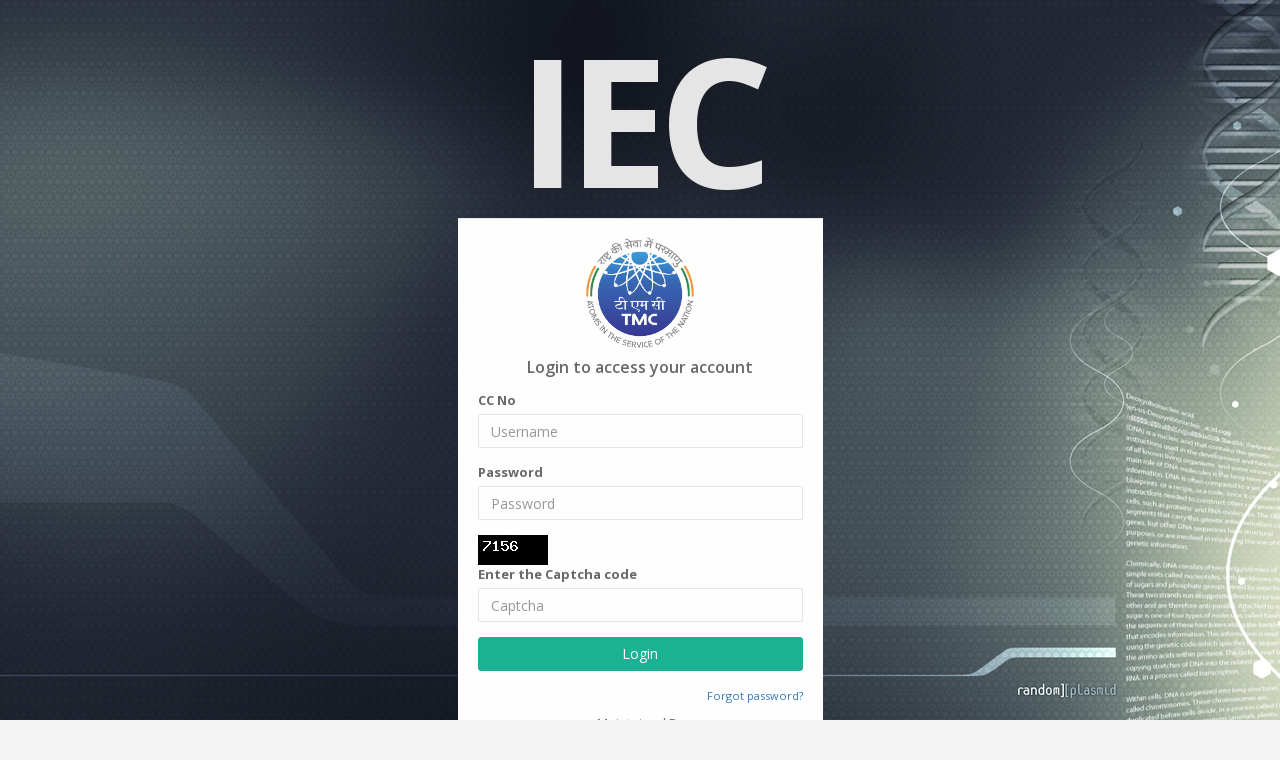

--- FILE ---
content_type: text/html; charset=UTF-8
request_url: https://iecportal.org/login.php
body_size: 1148
content:
<!DOCTYPE html>
<html>

    <head>

        <meta charset="utf-8">
        <meta name="viewport" content="width=device-width, initial-scale=1.0">

        <title>IEC | Login</title>

        <link href="css/bootstrap.min.css" rel="stylesheet">
        <link href="font-awesome/css/font-awesome.css" rel="stylesheet">

        <link href="css/animate.css" rel="stylesheet">
        <link href="css/style.css" rel="stylesheet">
        <!-- <script src="https://www.google.com/recaptcha/api.js" async defer></script> -->

    </head>

    <body class="gray-bg" background="upload/logo/newlogo.jpg">
        <div class="loginColumns text-center animated fadeInDown" style="padding: 0px 20px 20px 20px;">
            <div class="row">
                <div class="col-md-6 col-lg-offset-3">       
                    <div>
                        <h1 class="logo-name">IEC</h1>
                    </div>
                </div>
            </div>

            <div class="row">
                <div class="col-md-6 col-lg-offset-3">
                    <div class="ibox-content">
                        <img src="img/TMC LOGO.jpg" class="rounded-circle" alt="TMH" width="120" height="120">
                        <h3>Login to access your account</h3>
                                                <form id="login-form" class="m-t text-left" role="form" method="post">
                            <div class="form-group">
                                <label>CC No</label>
                                <input type="text" class="form-control" placeholder="Username" name="username" required="">
                            </div>
                            <div class="form-group">
                                <label>Password</label>
                                <input type="password" class="form-control" placeholder="Password" name="password" required="">
                            </div>
                            <div class="form-group">
                                <img src="generate-captcha.php">
                                <br>
                                <label>Enter the Captcha code</label>
                                <input type="text" class="form-control" placeholder="Captcha" name="captcha" required="">
                            </div>

                            <!-- <div class="form-group">
                                <div class="g-recaptcha" data-sitekey="6LfIlNUZAAAAAGzAQ9a8qOU4BuZt-N2PWml49vVl"></div>
                            </div> -->

                            <button type="submit" class="btn btn-primary block full-width m-b" name="login">Login</button>
                            <p class="text-muted text-right">
                               <!--  <a href="javascript:void(0)" class="pull-left" data-toggle="modal" data-target="#myModal"><small>Help Video</small></a> -->
                                <a href="forgot-password.php"><small>Forgot password?</small></a>
                           </p>
                        </form>
                        <p>Maintained By </p>
                        <p><a href="https://tmc.gov.in/index.php/en/" target="_balnk">Tata Memorial Hospital</a></p>
                    </div>
                </div>
            </div>
        </div>

        <!-- Mainly scripts -->
        <script src="js/jquery-2.1.1.js"></script>
        <script src="js/bootstrap.min.js"></script>
        <script>
           function onSubmit(token) {
             document.getElementById("login-form").submit();
           }
        </script>

    </body>

</html>


--- FILE ---
content_type: text/html; charset=UTF-8
request_url: https://iecportal.org/generate-captcha.php
body_size: 956
content:
���� JFIF  ` `  �� ;CREATOR: gd-jpeg v1.0 (using IJG JPEG v80), quality = 80
�� C 


		
%# , #&')*)-0-(0%()(�� C



(((((((((((((((((((((((((((((((((((((((((((((((((((��   F" ��           	
�� �   } !1AQa"q2���#B��R��$3br�	
%&'()*456789:CDEFGHIJSTUVWXYZcdefghijstuvwxyz���������������������������������������������������������������������������        	
�� �  w !1AQaq"2�B����	#3R�br�
$4�%�&'()*56789:CDEFGHIJSTUVWXYZcdefghijstuvwxyz��������������������������������������������������������������������������   ? ��D�.u������9��^�h�WU'��9�q��mo�捠&�y��K]!ug��]��P���H�;A<�z�<�9�_��j�1YX�Z��^ȥŭ�x2I�|�F@
��GA�5|C���K�'A�%����i�J�e�M��� �Y9{�8��aS�HV��_i:���jZT������gk+���\�n��%�>� Q��'X�#�mQ��.h#�,�6ҾRJ_ �x��0k־3�i*�Y�]B��l�](O�A3B���#,�b��Gό�<A��]Xx���6��i�i��iZΛ U��$&H����%�S��X�A��[@ U� 
��� �_�� ٟ�b������>˻o��n�|�� ݸ���k���|s�i+��������Z�����7r�o���h@B0b��e31w9 �_�� ��( ��( ��( ��( ��( ��( ��(��